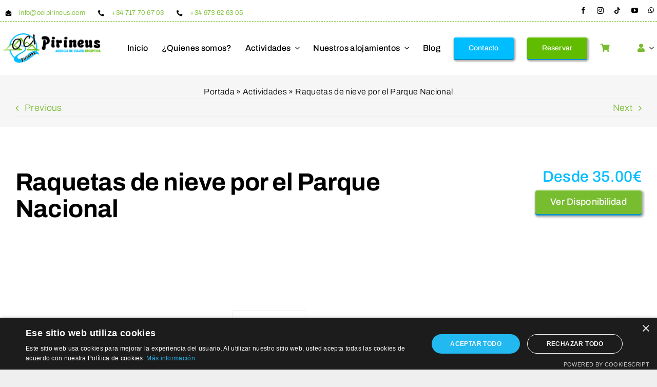

--- FILE ---
content_type: text/html; charset=utf-8
request_url: https://www.google.com/recaptcha/api2/anchor?ar=1&k=6LdDGRgqAAAAANbMzVFJd5kpq0oGe6gboIxaKEP7&co=aHR0cHM6Ly9vY2lwaXJpbmV1cy5jb206NDQz&hl=en&v=N67nZn4AqZkNcbeMu4prBgzg&size=invisible&anchor-ms=20000&execute-ms=30000&cb=hvuotm61zmga
body_size: 48768
content:
<!DOCTYPE HTML><html dir="ltr" lang="en"><head><meta http-equiv="Content-Type" content="text/html; charset=UTF-8">
<meta http-equiv="X-UA-Compatible" content="IE=edge">
<title>reCAPTCHA</title>
<style type="text/css">
/* cyrillic-ext */
@font-face {
  font-family: 'Roboto';
  font-style: normal;
  font-weight: 400;
  font-stretch: 100%;
  src: url(//fonts.gstatic.com/s/roboto/v48/KFO7CnqEu92Fr1ME7kSn66aGLdTylUAMa3GUBHMdazTgWw.woff2) format('woff2');
  unicode-range: U+0460-052F, U+1C80-1C8A, U+20B4, U+2DE0-2DFF, U+A640-A69F, U+FE2E-FE2F;
}
/* cyrillic */
@font-face {
  font-family: 'Roboto';
  font-style: normal;
  font-weight: 400;
  font-stretch: 100%;
  src: url(//fonts.gstatic.com/s/roboto/v48/KFO7CnqEu92Fr1ME7kSn66aGLdTylUAMa3iUBHMdazTgWw.woff2) format('woff2');
  unicode-range: U+0301, U+0400-045F, U+0490-0491, U+04B0-04B1, U+2116;
}
/* greek-ext */
@font-face {
  font-family: 'Roboto';
  font-style: normal;
  font-weight: 400;
  font-stretch: 100%;
  src: url(//fonts.gstatic.com/s/roboto/v48/KFO7CnqEu92Fr1ME7kSn66aGLdTylUAMa3CUBHMdazTgWw.woff2) format('woff2');
  unicode-range: U+1F00-1FFF;
}
/* greek */
@font-face {
  font-family: 'Roboto';
  font-style: normal;
  font-weight: 400;
  font-stretch: 100%;
  src: url(//fonts.gstatic.com/s/roboto/v48/KFO7CnqEu92Fr1ME7kSn66aGLdTylUAMa3-UBHMdazTgWw.woff2) format('woff2');
  unicode-range: U+0370-0377, U+037A-037F, U+0384-038A, U+038C, U+038E-03A1, U+03A3-03FF;
}
/* math */
@font-face {
  font-family: 'Roboto';
  font-style: normal;
  font-weight: 400;
  font-stretch: 100%;
  src: url(//fonts.gstatic.com/s/roboto/v48/KFO7CnqEu92Fr1ME7kSn66aGLdTylUAMawCUBHMdazTgWw.woff2) format('woff2');
  unicode-range: U+0302-0303, U+0305, U+0307-0308, U+0310, U+0312, U+0315, U+031A, U+0326-0327, U+032C, U+032F-0330, U+0332-0333, U+0338, U+033A, U+0346, U+034D, U+0391-03A1, U+03A3-03A9, U+03B1-03C9, U+03D1, U+03D5-03D6, U+03F0-03F1, U+03F4-03F5, U+2016-2017, U+2034-2038, U+203C, U+2040, U+2043, U+2047, U+2050, U+2057, U+205F, U+2070-2071, U+2074-208E, U+2090-209C, U+20D0-20DC, U+20E1, U+20E5-20EF, U+2100-2112, U+2114-2115, U+2117-2121, U+2123-214F, U+2190, U+2192, U+2194-21AE, U+21B0-21E5, U+21F1-21F2, U+21F4-2211, U+2213-2214, U+2216-22FF, U+2308-230B, U+2310, U+2319, U+231C-2321, U+2336-237A, U+237C, U+2395, U+239B-23B7, U+23D0, U+23DC-23E1, U+2474-2475, U+25AF, U+25B3, U+25B7, U+25BD, U+25C1, U+25CA, U+25CC, U+25FB, U+266D-266F, U+27C0-27FF, U+2900-2AFF, U+2B0E-2B11, U+2B30-2B4C, U+2BFE, U+3030, U+FF5B, U+FF5D, U+1D400-1D7FF, U+1EE00-1EEFF;
}
/* symbols */
@font-face {
  font-family: 'Roboto';
  font-style: normal;
  font-weight: 400;
  font-stretch: 100%;
  src: url(//fonts.gstatic.com/s/roboto/v48/KFO7CnqEu92Fr1ME7kSn66aGLdTylUAMaxKUBHMdazTgWw.woff2) format('woff2');
  unicode-range: U+0001-000C, U+000E-001F, U+007F-009F, U+20DD-20E0, U+20E2-20E4, U+2150-218F, U+2190, U+2192, U+2194-2199, U+21AF, U+21E6-21F0, U+21F3, U+2218-2219, U+2299, U+22C4-22C6, U+2300-243F, U+2440-244A, U+2460-24FF, U+25A0-27BF, U+2800-28FF, U+2921-2922, U+2981, U+29BF, U+29EB, U+2B00-2BFF, U+4DC0-4DFF, U+FFF9-FFFB, U+10140-1018E, U+10190-1019C, U+101A0, U+101D0-101FD, U+102E0-102FB, U+10E60-10E7E, U+1D2C0-1D2D3, U+1D2E0-1D37F, U+1F000-1F0FF, U+1F100-1F1AD, U+1F1E6-1F1FF, U+1F30D-1F30F, U+1F315, U+1F31C, U+1F31E, U+1F320-1F32C, U+1F336, U+1F378, U+1F37D, U+1F382, U+1F393-1F39F, U+1F3A7-1F3A8, U+1F3AC-1F3AF, U+1F3C2, U+1F3C4-1F3C6, U+1F3CA-1F3CE, U+1F3D4-1F3E0, U+1F3ED, U+1F3F1-1F3F3, U+1F3F5-1F3F7, U+1F408, U+1F415, U+1F41F, U+1F426, U+1F43F, U+1F441-1F442, U+1F444, U+1F446-1F449, U+1F44C-1F44E, U+1F453, U+1F46A, U+1F47D, U+1F4A3, U+1F4B0, U+1F4B3, U+1F4B9, U+1F4BB, U+1F4BF, U+1F4C8-1F4CB, U+1F4D6, U+1F4DA, U+1F4DF, U+1F4E3-1F4E6, U+1F4EA-1F4ED, U+1F4F7, U+1F4F9-1F4FB, U+1F4FD-1F4FE, U+1F503, U+1F507-1F50B, U+1F50D, U+1F512-1F513, U+1F53E-1F54A, U+1F54F-1F5FA, U+1F610, U+1F650-1F67F, U+1F687, U+1F68D, U+1F691, U+1F694, U+1F698, U+1F6AD, U+1F6B2, U+1F6B9-1F6BA, U+1F6BC, U+1F6C6-1F6CF, U+1F6D3-1F6D7, U+1F6E0-1F6EA, U+1F6F0-1F6F3, U+1F6F7-1F6FC, U+1F700-1F7FF, U+1F800-1F80B, U+1F810-1F847, U+1F850-1F859, U+1F860-1F887, U+1F890-1F8AD, U+1F8B0-1F8BB, U+1F8C0-1F8C1, U+1F900-1F90B, U+1F93B, U+1F946, U+1F984, U+1F996, U+1F9E9, U+1FA00-1FA6F, U+1FA70-1FA7C, U+1FA80-1FA89, U+1FA8F-1FAC6, U+1FACE-1FADC, U+1FADF-1FAE9, U+1FAF0-1FAF8, U+1FB00-1FBFF;
}
/* vietnamese */
@font-face {
  font-family: 'Roboto';
  font-style: normal;
  font-weight: 400;
  font-stretch: 100%;
  src: url(//fonts.gstatic.com/s/roboto/v48/KFO7CnqEu92Fr1ME7kSn66aGLdTylUAMa3OUBHMdazTgWw.woff2) format('woff2');
  unicode-range: U+0102-0103, U+0110-0111, U+0128-0129, U+0168-0169, U+01A0-01A1, U+01AF-01B0, U+0300-0301, U+0303-0304, U+0308-0309, U+0323, U+0329, U+1EA0-1EF9, U+20AB;
}
/* latin-ext */
@font-face {
  font-family: 'Roboto';
  font-style: normal;
  font-weight: 400;
  font-stretch: 100%;
  src: url(//fonts.gstatic.com/s/roboto/v48/KFO7CnqEu92Fr1ME7kSn66aGLdTylUAMa3KUBHMdazTgWw.woff2) format('woff2');
  unicode-range: U+0100-02BA, U+02BD-02C5, U+02C7-02CC, U+02CE-02D7, U+02DD-02FF, U+0304, U+0308, U+0329, U+1D00-1DBF, U+1E00-1E9F, U+1EF2-1EFF, U+2020, U+20A0-20AB, U+20AD-20C0, U+2113, U+2C60-2C7F, U+A720-A7FF;
}
/* latin */
@font-face {
  font-family: 'Roboto';
  font-style: normal;
  font-weight: 400;
  font-stretch: 100%;
  src: url(//fonts.gstatic.com/s/roboto/v48/KFO7CnqEu92Fr1ME7kSn66aGLdTylUAMa3yUBHMdazQ.woff2) format('woff2');
  unicode-range: U+0000-00FF, U+0131, U+0152-0153, U+02BB-02BC, U+02C6, U+02DA, U+02DC, U+0304, U+0308, U+0329, U+2000-206F, U+20AC, U+2122, U+2191, U+2193, U+2212, U+2215, U+FEFF, U+FFFD;
}
/* cyrillic-ext */
@font-face {
  font-family: 'Roboto';
  font-style: normal;
  font-weight: 500;
  font-stretch: 100%;
  src: url(//fonts.gstatic.com/s/roboto/v48/KFO7CnqEu92Fr1ME7kSn66aGLdTylUAMa3GUBHMdazTgWw.woff2) format('woff2');
  unicode-range: U+0460-052F, U+1C80-1C8A, U+20B4, U+2DE0-2DFF, U+A640-A69F, U+FE2E-FE2F;
}
/* cyrillic */
@font-face {
  font-family: 'Roboto';
  font-style: normal;
  font-weight: 500;
  font-stretch: 100%;
  src: url(//fonts.gstatic.com/s/roboto/v48/KFO7CnqEu92Fr1ME7kSn66aGLdTylUAMa3iUBHMdazTgWw.woff2) format('woff2');
  unicode-range: U+0301, U+0400-045F, U+0490-0491, U+04B0-04B1, U+2116;
}
/* greek-ext */
@font-face {
  font-family: 'Roboto';
  font-style: normal;
  font-weight: 500;
  font-stretch: 100%;
  src: url(//fonts.gstatic.com/s/roboto/v48/KFO7CnqEu92Fr1ME7kSn66aGLdTylUAMa3CUBHMdazTgWw.woff2) format('woff2');
  unicode-range: U+1F00-1FFF;
}
/* greek */
@font-face {
  font-family: 'Roboto';
  font-style: normal;
  font-weight: 500;
  font-stretch: 100%;
  src: url(//fonts.gstatic.com/s/roboto/v48/KFO7CnqEu92Fr1ME7kSn66aGLdTylUAMa3-UBHMdazTgWw.woff2) format('woff2');
  unicode-range: U+0370-0377, U+037A-037F, U+0384-038A, U+038C, U+038E-03A1, U+03A3-03FF;
}
/* math */
@font-face {
  font-family: 'Roboto';
  font-style: normal;
  font-weight: 500;
  font-stretch: 100%;
  src: url(//fonts.gstatic.com/s/roboto/v48/KFO7CnqEu92Fr1ME7kSn66aGLdTylUAMawCUBHMdazTgWw.woff2) format('woff2');
  unicode-range: U+0302-0303, U+0305, U+0307-0308, U+0310, U+0312, U+0315, U+031A, U+0326-0327, U+032C, U+032F-0330, U+0332-0333, U+0338, U+033A, U+0346, U+034D, U+0391-03A1, U+03A3-03A9, U+03B1-03C9, U+03D1, U+03D5-03D6, U+03F0-03F1, U+03F4-03F5, U+2016-2017, U+2034-2038, U+203C, U+2040, U+2043, U+2047, U+2050, U+2057, U+205F, U+2070-2071, U+2074-208E, U+2090-209C, U+20D0-20DC, U+20E1, U+20E5-20EF, U+2100-2112, U+2114-2115, U+2117-2121, U+2123-214F, U+2190, U+2192, U+2194-21AE, U+21B0-21E5, U+21F1-21F2, U+21F4-2211, U+2213-2214, U+2216-22FF, U+2308-230B, U+2310, U+2319, U+231C-2321, U+2336-237A, U+237C, U+2395, U+239B-23B7, U+23D0, U+23DC-23E1, U+2474-2475, U+25AF, U+25B3, U+25B7, U+25BD, U+25C1, U+25CA, U+25CC, U+25FB, U+266D-266F, U+27C0-27FF, U+2900-2AFF, U+2B0E-2B11, U+2B30-2B4C, U+2BFE, U+3030, U+FF5B, U+FF5D, U+1D400-1D7FF, U+1EE00-1EEFF;
}
/* symbols */
@font-face {
  font-family: 'Roboto';
  font-style: normal;
  font-weight: 500;
  font-stretch: 100%;
  src: url(//fonts.gstatic.com/s/roboto/v48/KFO7CnqEu92Fr1ME7kSn66aGLdTylUAMaxKUBHMdazTgWw.woff2) format('woff2');
  unicode-range: U+0001-000C, U+000E-001F, U+007F-009F, U+20DD-20E0, U+20E2-20E4, U+2150-218F, U+2190, U+2192, U+2194-2199, U+21AF, U+21E6-21F0, U+21F3, U+2218-2219, U+2299, U+22C4-22C6, U+2300-243F, U+2440-244A, U+2460-24FF, U+25A0-27BF, U+2800-28FF, U+2921-2922, U+2981, U+29BF, U+29EB, U+2B00-2BFF, U+4DC0-4DFF, U+FFF9-FFFB, U+10140-1018E, U+10190-1019C, U+101A0, U+101D0-101FD, U+102E0-102FB, U+10E60-10E7E, U+1D2C0-1D2D3, U+1D2E0-1D37F, U+1F000-1F0FF, U+1F100-1F1AD, U+1F1E6-1F1FF, U+1F30D-1F30F, U+1F315, U+1F31C, U+1F31E, U+1F320-1F32C, U+1F336, U+1F378, U+1F37D, U+1F382, U+1F393-1F39F, U+1F3A7-1F3A8, U+1F3AC-1F3AF, U+1F3C2, U+1F3C4-1F3C6, U+1F3CA-1F3CE, U+1F3D4-1F3E0, U+1F3ED, U+1F3F1-1F3F3, U+1F3F5-1F3F7, U+1F408, U+1F415, U+1F41F, U+1F426, U+1F43F, U+1F441-1F442, U+1F444, U+1F446-1F449, U+1F44C-1F44E, U+1F453, U+1F46A, U+1F47D, U+1F4A3, U+1F4B0, U+1F4B3, U+1F4B9, U+1F4BB, U+1F4BF, U+1F4C8-1F4CB, U+1F4D6, U+1F4DA, U+1F4DF, U+1F4E3-1F4E6, U+1F4EA-1F4ED, U+1F4F7, U+1F4F9-1F4FB, U+1F4FD-1F4FE, U+1F503, U+1F507-1F50B, U+1F50D, U+1F512-1F513, U+1F53E-1F54A, U+1F54F-1F5FA, U+1F610, U+1F650-1F67F, U+1F687, U+1F68D, U+1F691, U+1F694, U+1F698, U+1F6AD, U+1F6B2, U+1F6B9-1F6BA, U+1F6BC, U+1F6C6-1F6CF, U+1F6D3-1F6D7, U+1F6E0-1F6EA, U+1F6F0-1F6F3, U+1F6F7-1F6FC, U+1F700-1F7FF, U+1F800-1F80B, U+1F810-1F847, U+1F850-1F859, U+1F860-1F887, U+1F890-1F8AD, U+1F8B0-1F8BB, U+1F8C0-1F8C1, U+1F900-1F90B, U+1F93B, U+1F946, U+1F984, U+1F996, U+1F9E9, U+1FA00-1FA6F, U+1FA70-1FA7C, U+1FA80-1FA89, U+1FA8F-1FAC6, U+1FACE-1FADC, U+1FADF-1FAE9, U+1FAF0-1FAF8, U+1FB00-1FBFF;
}
/* vietnamese */
@font-face {
  font-family: 'Roboto';
  font-style: normal;
  font-weight: 500;
  font-stretch: 100%;
  src: url(//fonts.gstatic.com/s/roboto/v48/KFO7CnqEu92Fr1ME7kSn66aGLdTylUAMa3OUBHMdazTgWw.woff2) format('woff2');
  unicode-range: U+0102-0103, U+0110-0111, U+0128-0129, U+0168-0169, U+01A0-01A1, U+01AF-01B0, U+0300-0301, U+0303-0304, U+0308-0309, U+0323, U+0329, U+1EA0-1EF9, U+20AB;
}
/* latin-ext */
@font-face {
  font-family: 'Roboto';
  font-style: normal;
  font-weight: 500;
  font-stretch: 100%;
  src: url(//fonts.gstatic.com/s/roboto/v48/KFO7CnqEu92Fr1ME7kSn66aGLdTylUAMa3KUBHMdazTgWw.woff2) format('woff2');
  unicode-range: U+0100-02BA, U+02BD-02C5, U+02C7-02CC, U+02CE-02D7, U+02DD-02FF, U+0304, U+0308, U+0329, U+1D00-1DBF, U+1E00-1E9F, U+1EF2-1EFF, U+2020, U+20A0-20AB, U+20AD-20C0, U+2113, U+2C60-2C7F, U+A720-A7FF;
}
/* latin */
@font-face {
  font-family: 'Roboto';
  font-style: normal;
  font-weight: 500;
  font-stretch: 100%;
  src: url(//fonts.gstatic.com/s/roboto/v48/KFO7CnqEu92Fr1ME7kSn66aGLdTylUAMa3yUBHMdazQ.woff2) format('woff2');
  unicode-range: U+0000-00FF, U+0131, U+0152-0153, U+02BB-02BC, U+02C6, U+02DA, U+02DC, U+0304, U+0308, U+0329, U+2000-206F, U+20AC, U+2122, U+2191, U+2193, U+2212, U+2215, U+FEFF, U+FFFD;
}
/* cyrillic-ext */
@font-face {
  font-family: 'Roboto';
  font-style: normal;
  font-weight: 900;
  font-stretch: 100%;
  src: url(//fonts.gstatic.com/s/roboto/v48/KFO7CnqEu92Fr1ME7kSn66aGLdTylUAMa3GUBHMdazTgWw.woff2) format('woff2');
  unicode-range: U+0460-052F, U+1C80-1C8A, U+20B4, U+2DE0-2DFF, U+A640-A69F, U+FE2E-FE2F;
}
/* cyrillic */
@font-face {
  font-family: 'Roboto';
  font-style: normal;
  font-weight: 900;
  font-stretch: 100%;
  src: url(//fonts.gstatic.com/s/roboto/v48/KFO7CnqEu92Fr1ME7kSn66aGLdTylUAMa3iUBHMdazTgWw.woff2) format('woff2');
  unicode-range: U+0301, U+0400-045F, U+0490-0491, U+04B0-04B1, U+2116;
}
/* greek-ext */
@font-face {
  font-family: 'Roboto';
  font-style: normal;
  font-weight: 900;
  font-stretch: 100%;
  src: url(//fonts.gstatic.com/s/roboto/v48/KFO7CnqEu92Fr1ME7kSn66aGLdTylUAMa3CUBHMdazTgWw.woff2) format('woff2');
  unicode-range: U+1F00-1FFF;
}
/* greek */
@font-face {
  font-family: 'Roboto';
  font-style: normal;
  font-weight: 900;
  font-stretch: 100%;
  src: url(//fonts.gstatic.com/s/roboto/v48/KFO7CnqEu92Fr1ME7kSn66aGLdTylUAMa3-UBHMdazTgWw.woff2) format('woff2');
  unicode-range: U+0370-0377, U+037A-037F, U+0384-038A, U+038C, U+038E-03A1, U+03A3-03FF;
}
/* math */
@font-face {
  font-family: 'Roboto';
  font-style: normal;
  font-weight: 900;
  font-stretch: 100%;
  src: url(//fonts.gstatic.com/s/roboto/v48/KFO7CnqEu92Fr1ME7kSn66aGLdTylUAMawCUBHMdazTgWw.woff2) format('woff2');
  unicode-range: U+0302-0303, U+0305, U+0307-0308, U+0310, U+0312, U+0315, U+031A, U+0326-0327, U+032C, U+032F-0330, U+0332-0333, U+0338, U+033A, U+0346, U+034D, U+0391-03A1, U+03A3-03A9, U+03B1-03C9, U+03D1, U+03D5-03D6, U+03F0-03F1, U+03F4-03F5, U+2016-2017, U+2034-2038, U+203C, U+2040, U+2043, U+2047, U+2050, U+2057, U+205F, U+2070-2071, U+2074-208E, U+2090-209C, U+20D0-20DC, U+20E1, U+20E5-20EF, U+2100-2112, U+2114-2115, U+2117-2121, U+2123-214F, U+2190, U+2192, U+2194-21AE, U+21B0-21E5, U+21F1-21F2, U+21F4-2211, U+2213-2214, U+2216-22FF, U+2308-230B, U+2310, U+2319, U+231C-2321, U+2336-237A, U+237C, U+2395, U+239B-23B7, U+23D0, U+23DC-23E1, U+2474-2475, U+25AF, U+25B3, U+25B7, U+25BD, U+25C1, U+25CA, U+25CC, U+25FB, U+266D-266F, U+27C0-27FF, U+2900-2AFF, U+2B0E-2B11, U+2B30-2B4C, U+2BFE, U+3030, U+FF5B, U+FF5D, U+1D400-1D7FF, U+1EE00-1EEFF;
}
/* symbols */
@font-face {
  font-family: 'Roboto';
  font-style: normal;
  font-weight: 900;
  font-stretch: 100%;
  src: url(//fonts.gstatic.com/s/roboto/v48/KFO7CnqEu92Fr1ME7kSn66aGLdTylUAMaxKUBHMdazTgWw.woff2) format('woff2');
  unicode-range: U+0001-000C, U+000E-001F, U+007F-009F, U+20DD-20E0, U+20E2-20E4, U+2150-218F, U+2190, U+2192, U+2194-2199, U+21AF, U+21E6-21F0, U+21F3, U+2218-2219, U+2299, U+22C4-22C6, U+2300-243F, U+2440-244A, U+2460-24FF, U+25A0-27BF, U+2800-28FF, U+2921-2922, U+2981, U+29BF, U+29EB, U+2B00-2BFF, U+4DC0-4DFF, U+FFF9-FFFB, U+10140-1018E, U+10190-1019C, U+101A0, U+101D0-101FD, U+102E0-102FB, U+10E60-10E7E, U+1D2C0-1D2D3, U+1D2E0-1D37F, U+1F000-1F0FF, U+1F100-1F1AD, U+1F1E6-1F1FF, U+1F30D-1F30F, U+1F315, U+1F31C, U+1F31E, U+1F320-1F32C, U+1F336, U+1F378, U+1F37D, U+1F382, U+1F393-1F39F, U+1F3A7-1F3A8, U+1F3AC-1F3AF, U+1F3C2, U+1F3C4-1F3C6, U+1F3CA-1F3CE, U+1F3D4-1F3E0, U+1F3ED, U+1F3F1-1F3F3, U+1F3F5-1F3F7, U+1F408, U+1F415, U+1F41F, U+1F426, U+1F43F, U+1F441-1F442, U+1F444, U+1F446-1F449, U+1F44C-1F44E, U+1F453, U+1F46A, U+1F47D, U+1F4A3, U+1F4B0, U+1F4B3, U+1F4B9, U+1F4BB, U+1F4BF, U+1F4C8-1F4CB, U+1F4D6, U+1F4DA, U+1F4DF, U+1F4E3-1F4E6, U+1F4EA-1F4ED, U+1F4F7, U+1F4F9-1F4FB, U+1F4FD-1F4FE, U+1F503, U+1F507-1F50B, U+1F50D, U+1F512-1F513, U+1F53E-1F54A, U+1F54F-1F5FA, U+1F610, U+1F650-1F67F, U+1F687, U+1F68D, U+1F691, U+1F694, U+1F698, U+1F6AD, U+1F6B2, U+1F6B9-1F6BA, U+1F6BC, U+1F6C6-1F6CF, U+1F6D3-1F6D7, U+1F6E0-1F6EA, U+1F6F0-1F6F3, U+1F6F7-1F6FC, U+1F700-1F7FF, U+1F800-1F80B, U+1F810-1F847, U+1F850-1F859, U+1F860-1F887, U+1F890-1F8AD, U+1F8B0-1F8BB, U+1F8C0-1F8C1, U+1F900-1F90B, U+1F93B, U+1F946, U+1F984, U+1F996, U+1F9E9, U+1FA00-1FA6F, U+1FA70-1FA7C, U+1FA80-1FA89, U+1FA8F-1FAC6, U+1FACE-1FADC, U+1FADF-1FAE9, U+1FAF0-1FAF8, U+1FB00-1FBFF;
}
/* vietnamese */
@font-face {
  font-family: 'Roboto';
  font-style: normal;
  font-weight: 900;
  font-stretch: 100%;
  src: url(//fonts.gstatic.com/s/roboto/v48/KFO7CnqEu92Fr1ME7kSn66aGLdTylUAMa3OUBHMdazTgWw.woff2) format('woff2');
  unicode-range: U+0102-0103, U+0110-0111, U+0128-0129, U+0168-0169, U+01A0-01A1, U+01AF-01B0, U+0300-0301, U+0303-0304, U+0308-0309, U+0323, U+0329, U+1EA0-1EF9, U+20AB;
}
/* latin-ext */
@font-face {
  font-family: 'Roboto';
  font-style: normal;
  font-weight: 900;
  font-stretch: 100%;
  src: url(//fonts.gstatic.com/s/roboto/v48/KFO7CnqEu92Fr1ME7kSn66aGLdTylUAMa3KUBHMdazTgWw.woff2) format('woff2');
  unicode-range: U+0100-02BA, U+02BD-02C5, U+02C7-02CC, U+02CE-02D7, U+02DD-02FF, U+0304, U+0308, U+0329, U+1D00-1DBF, U+1E00-1E9F, U+1EF2-1EFF, U+2020, U+20A0-20AB, U+20AD-20C0, U+2113, U+2C60-2C7F, U+A720-A7FF;
}
/* latin */
@font-face {
  font-family: 'Roboto';
  font-style: normal;
  font-weight: 900;
  font-stretch: 100%;
  src: url(//fonts.gstatic.com/s/roboto/v48/KFO7CnqEu92Fr1ME7kSn66aGLdTylUAMa3yUBHMdazQ.woff2) format('woff2');
  unicode-range: U+0000-00FF, U+0131, U+0152-0153, U+02BB-02BC, U+02C6, U+02DA, U+02DC, U+0304, U+0308, U+0329, U+2000-206F, U+20AC, U+2122, U+2191, U+2193, U+2212, U+2215, U+FEFF, U+FFFD;
}

</style>
<link rel="stylesheet" type="text/css" href="https://www.gstatic.com/recaptcha/releases/N67nZn4AqZkNcbeMu4prBgzg/styles__ltr.css">
<script nonce="Qsjo3jWfHrAHLW__9IRz2w" type="text/javascript">window['__recaptcha_api'] = 'https://www.google.com/recaptcha/api2/';</script>
<script type="text/javascript" src="https://www.gstatic.com/recaptcha/releases/N67nZn4AqZkNcbeMu4prBgzg/recaptcha__en.js" nonce="Qsjo3jWfHrAHLW__9IRz2w">
      
    </script></head>
<body><div id="rc-anchor-alert" class="rc-anchor-alert"></div>
<input type="hidden" id="recaptcha-token" value="[base64]">
<script type="text/javascript" nonce="Qsjo3jWfHrAHLW__9IRz2w">
      recaptcha.anchor.Main.init("[\x22ainput\x22,[\x22bgdata\x22,\x22\x22,\[base64]/[base64]/[base64]/[base64]/[base64]/[base64]/KGcoTywyNTMsTy5PKSxVRyhPLEMpKTpnKE8sMjUzLEMpLE8pKSxsKSksTykpfSxieT1mdW5jdGlvbihDLE8sdSxsKXtmb3IobD0odT1SKEMpLDApO08+MDtPLS0pbD1sPDw4fFooQyk7ZyhDLHUsbCl9LFVHPWZ1bmN0aW9uKEMsTyl7Qy5pLmxlbmd0aD4xMDQ/[base64]/[base64]/[base64]/[base64]/[base64]/[base64]/[base64]\\u003d\x22,\[base64]\\u003d\x22,\x22bFdqTV7ChlDCjgTCh8KfwoLDl8O3O8OrUcOtwokHMcKVwpBLw4NRwoBOwphOO8Ozw4rCjCHClMKMf3cXGMKxwpbDtAp5woNgaMKnAsOnWRjCgXRzBFPCujlLw5YUSsKgE8KDw63Dp23ClQLDkMK7ecOLwq7CpW/CjWjCsEPCqw5aKsK5wpvCnCUmwoVfw6zCjWNADVYOBA0jwrjDozbDp8OJSh7ChsOQWBdFwpY9wqN6wpFgwr3Dk3gJw7LDvA/Cn8OvG1XCsC4cwrbClDgBA0TCrAoucMOEUmLCgHEQw5TDqsKkwqEddVbCok0LM8KRL8OvwoTDkgrCuFDDr8O2RMKcw4XCi8O7w7VPIR/DuMKVRMKhw6R4OsOdw5sDwqTCm8KONcKRw4UHw4Erf8OWUF7Cs8O+wq13w4zCqsKXw6fDh8O7HzHDnsKHGC/CpV7CpGLClMKtw5AWesOha0xfJTRcJ0EXw43CoSEJw4bDqmrDjsOswp8Sw57CtW4fAQfDuE8dB1PDiA01w4oPCjPCpcOdwrjCpSxYw6ZPw6DDl8K4wrnCt3HCl8OywroPwobCtcO9aMKkAA0Aw40bBcKzc8KvXi58cMKkwp/CjS3Dmlpow5pRI8KKw4fDn8OSw59DWMOnw67CuULCnko+Q2QTw5tnAmzCrsK9w7FGIihIQWEdwptsw4wAAcKbJi9Vwp8Sw7tiYhDDvMOxwqxvw4TDjnpkXsOrbFd/SsOtw6/[base64]/w7JJL8KaQWVNwpI5ZcOGwpHClmsbwqXCvWnDrcOgw6kZKiPDmMKxwpwAWjnDscOaGsOEbsOFw4MEw44HNx3Dk8O1PsOgHsOoLG7DlUMow5bCl8OgD07Cm3TCkidnw6XChCEUDsO+McOdwoLCjlYQwrnDl03Dj0zCuW3Dv0TCoTjDpsKpwokFasK/[base64]/[base64]/wonCisOILMOQw4UQw6wBYxVRw7Z/[base64]/w7dRF8OKVsKqOWEWbMKCXMKFRsKTw6sUIcKhwqvDosOedXbDiH3Do8KPFcOGwo8cw7XDpsO/w6XCv8OqKmDDucOuDHHDg8KLw6fCi8KcY2rCksOwasKdwrpwwrzCscOhEivCplQlQcKjw5rDvRnDojsDWHfDrsOVXmzCvn7Cg8OMCig0DVzDojrCucKNZwrDlWvDsMO8eMOLw5tQw5zDs8OQwpNQw4bDtxNhwqXCoEPCohbCpMOMw5EcLw/CmcKnwobCsRHDgsO8LsOBwqlLf8OCHjLCtMKSworCr3HDnVw5woZxKGc6Y086wrU7wojCt0FtHcK5w7Zhf8Klw7TCpcO7wqLDgydAwrkawrcqw79KYGHDmm86I8KiwrTDpCjDnhdBDlDChcObMsObw6PDrXbCtDNmwp0VwofCtgTDsB/Cu8O5EsOYwroYPErCv8OHO8KhRMKiccOSdsO0OcKAw4/CgHFNw6dSVlojwqNxwpIwJXMcKMK1K8OQw6rDksKaPHTCmRJxUhXDpDTCnHbCjsKKRsKXf3rDsStrVMK2wrvDrcK0w7obdFVPwoQ0QQjCv3FRwqlRw5tuwobCmV/DvsO9wqjDuXvDkVlqwobDrMK6U8OTOk3Dk8K+w44iwpnCqUoPe8KzM8KYwrknw50EwpQgB8KQajc9wrLDi8KCw4bCqE/DrMKIwrAMw4YcWEc8wow+BkFedsK3wo/DugHCnsOOLsOcwq5Zw7fDujJKwpHDiMKmwqFqAsO+eMKHwoFGw7XDicKBJ8KsABkow7YFwq3DgcO1AsOSwrHCl8KAwqDCoTAqE8K0w78GTgpnwoXCszvDhRDChMKRbWzCtg7CksKnJxdeUw8pRsKsw5RgwqVwCiXDr0hEw6/CsAhlwoLCgWbDgMOjdyZBwqwpXl0Qw7lEQcKgW8Kfw6lIDcOJGj7DrF9TMhTDgsOJAcOtcnlMfQ7Dt8KMLALDoyHCliDDvDsGw6fDp8O/YsOOw7vDt8OUw4PDsWELw5/CtAjDvg/CigZaw5YFwq/DgMOzwr/CqMOgSMKTwqfDlsOBwrnCvG9gVErCrcKjRsKWwponJyE7w6BDE2jDhcOIw6vDu8OBN1/[base64]/Ctz8hwqcPbsKgKWXCuAnCq8K7GsOpw5DDtmTCqTDDkB9JL8Oww43Cm0RaWkbCs8KvLMK8w5guw7Rnw5LCncKLI2kXFXx/N8KVB8KCJ8OsUsO3ayolJiRsw4MjGMKARcKvVMOjwonDt8Kzw6Y2wovCpRcaw6hpw5XCncKoTcKlOXE0wqfCgToJJlZoT1E2w51YN8OZwpTDhGDDg2rCu155FsOEIcORw6XDg8Oqaz7Cn8OJR2fCn8KMR8OZUwgJFcOowq/Dh8K1woLCgHDCr8OWDsK6w6PDsMK3esKBFcKyw4l1PXE+w6zCtlrCu8OpaGTDsA3CmU4ww7jDqhcfAsOew4/CtF3Cpk1tw6sAw7DCklPCnUHDuwfDiMONEcKow4UVUMO1OFLCpcOHw4rDsjImbcOSwojDg1HCiH9uJMKZKFrDm8KNNi7CqCrDoMKcP8Oiwqc7OjLDqgPCpS4Yw6vDoVvDiMOMwociOml5ZChmJF0WNsOOwogFXVDCkMKWw4rDiMOPw5/DoFTDp8Kdw4XDqcOYwrcuZWvCvUcXw4rClcO8EMOmw7bDhjjCgDYbw5snwqBGVcOkwofCk8O2cB9MDmHDpnJOw6rDt8Kqw5QnYXnDjhZ/w6FwS8OqwqfClHMVw4RwR8KQwr8EwoIyTCJLw5QiLQVdID3Ck8OIw6M3w5fCtXV7W8K9OMKkw6MWHx/CnB0nw7UoF8ODwrRIXmPDrMOcwoMOd28pwp/DmFQ7J1cFwrRoU8O6U8O0ClRjasOYIDzDunvCmCkKTFNQEcKWwqHCsBZmwrs/KlZ3wqhDUhzCuwfDhcKTcwB8NcOXXMOAw543wrDCj8OzWFR+wp/Csnx2w54hOsKHKxQubBk8esKLw5rDvcOXwpzCjMO4w6sBwoFAYAPDucK7SRrClCxvwpd+N8KhwrLClMKJw77Dt8O2w6YAwr4tw5XDpsK3B8KjwobDtXx4ZGzCgMKEw6gtw5EkwrZBwrHCrD9NHUdPAx9FQMOAUsO1e8O3w5jCt8K3UcKBw6ZawrtRw4saDhzCnCoWcS/Crh7DrsKWw4LCiS5PB8ODwrrCsMKeZcKyw4nCq058wqPCpE4dwpJJHMO6AGrChyYVSsO0fcKcGMOtwq4owokBWMOaw43CisOzc17DmMKzw5jDhsK4w6NRwqoZTHU3wqPDp2opFcK7fcK/V8Ovw6srZj3Cm2ZFAHt/wqvCksK8w5xQUcKdDhReZiorY8O9fDQtNMOQdMOqGFdHT8K5w7LCkcOsw5bCkcKRQy7DgsKdwrjCsjYmw5RXwrDDixjClUzDisOvw5LCtVgGAH9fwowLBRLDoVLChkJIHHhzPcKfdMKewqnCslU4KiHDhcKqw5/[base64]/CqhPDg8KoworDpMOew77ChsOUBcOQw4B0DXdzA2bDhMOBE8OfwrRww5gEw4DDncKXw7AHwqTDmsOFScOFw513w6U8DsOOWB7CvCzDhX5Sw5rCq8K6ES7CtlEZb2fCmsKIZMOOwrFHw6fDusO2eXdcLMOvAGdUb8OzU3HDnCNyw4DCqmJNwp/[base64]/w5sswolvL2JAbMOywpRPfB7Dp8KEEsKIw4UbGMO+wqdVYHPDvF3ClCnCrgTDh2Iew5YsZ8OxwqEmw44JcEHCncO7OcKWw7/Dv1nDiBtQw5rDhkrDnnzCisO1wrHCrx5UV3LDq8KcwrV5w4h6V8KlbEzDp8KrwoLDljE0EWnDo8Ouw5pjMn/DssO/wrdcwqvDlMO2WidIe8Okw7tJwp7DtcOAHcKMw7nCnMKXw6tGRU9Fwp3CihvCssKZwrTDv8KcNsONwrLCszB2w4bCvngFwqrCsnsvw6stwrPDnXMUwpo+w5/[base64]/DkHXDugPCmUDDlmtHdSFSMMK4Xw/CgMOBwrgjc8OOPMOcwofCt17Cl8KFdcOtw41OwrpnDFQZw7FYw7Y7P8OpOcOKSkA4wobDgsOqw5PCn8OzP8Krw6DDgMOCG8KEOG/[base64]/JhtYUxhGFShfO0rCoDBWwqwdwo4LCsK/AcKewojDuRlNPcO5cmvCrMK9wo7ClsOqwqzDssO2w47CqQvDucK7OsK/[base64]/Cv3jCn8KwwpIMS8Kgwq/DnsKfNAjDh8KkTW7Cozw9wrnDiggow6Z+wrQCw5wkw4rDq8OtM8Kvw64WQDsmesO8w41kwrc8Q2NdEATDo0LCiFApw5vDhQQ0Jlshwo9Yw5bDt8K5M8KUwpfDpsKXWsOzasOswrtSwq3Csk1rwqhnwphRLsOKw5XDhMONWX7DusOmwotxBsO/w7zCqsKQCsO7woh7az7Dr0I6wpPCoQPDk8K4FsOgNwJbw6vCgC8fwqh9DMKML0/Dj8KJw78lw4nCh8KYWsK5w5MeMsK5DcOpw7sNw65nw7jCo8OPwqQgw6bCj8KmwqnDpcKuHMOrw7YvUFYIasKJST3CinvCuz7Dp8KcenYBwrh5w6knw6nCj25jw63CucOiwosJGsOFwp/CsR0nwrBpSAfCoEwPw7pqNh9yfxPDp2VjGkcPw6tzw69vw5HCt8Olw6vDknbDgDtXwrTCqHhiEhnChcO8eQEGwrNfUVPCmcO5wovDuTvDlsKBwpx3w7TDsMOVJMKKw6caw7vDucOVRMOrDMKBw6XCtB7CjsKXcsKpw5Fgw5gdZcOCwoc/wr5tw47Dow3CsELDoh4kSsKiVsKIAsKVw65eY11VFMKqQHfCryx7WcKSwrc+Xy9owrHCs0/DvcK5HMOvwrnDsCjDv8Ogwq3DiUAxw6bDkVDDssOqwq1rCMK3O8OMw4DCkH0QK8KOw6d/LMKHw4MKwqlkIW5Yw7jClsO8wpNmV8KGw5jCpHdfGsKywrYkL8Krw6JMDsOFw4TDk2/CpsKXRMKTKQLDrAAMwqvCgHDDs38qw7B8Tgdadz1WwoZIe0Nbw63DjT56FMOwesKUAyx6NCHDi8K1wodOwpHDpE0Qwr7CiBl1FMKMV8KbcBTCkEjDpMK7McKKwrTDrcO0KsKKZcOoPTQiw41Ow6XCgmBwKsKjwqJuw5/ChcKKSXPDlMOCwpQiDnrChDAIwpHDnlTDs8O0D8ORTMOqcsOtBxvDn2UaGMKpbsOFwqvDglBHF8ODwro1RgLCosKHwq3DpMOtCm1Mwp/Ctn/DpgAbw6Yaw5JhwpXClhYSw64BwqlBw5jCk8KVwrdpEwtSHHUuHyXDoTvCgMOawoE4w4JDAcKfw4t/bRZjw7IGw7jDtMKuwpRIHyLDr8KrUMOGbcK5w4LCncO2BBvDrCM3GsK6YMOEwqzDunogNxcqBsOcQsKiAsKfwrNpwrDDjcKILCzClcKpwq5nwqk4w7bCp2sQw78/[base64]/JMKMw7zDj8KZHjpxwrvCniFtwr5aJ8KtVsKIwqHCqG7CscOrRMKBwqFebgbDvMOaw61uw4ECw6bCgsO+ZcKMRTV/Q8Klw6nClMOZwo4zLcO0w77ClMKrGXtHcMKpw4QbwqQ6UMOkw4kKwpE0WMO5w5Amwo59L8KbwqMZw7HDmQLDkmjCsMKPw6w5w6fCjD3DnHItasK8wqwzwpvCkMOqwoXCmlnDiMOUwrxKfA/CgcOlw7fCj1/[base64]/Ds04ZdwzCv8KOw6/CgMK1PhlIZhMvVMKowqvDssKbw73ChHbDugDDrMKhw6rDjX1CWMK5RcO9aVFWZcOawqY7w4I0THfDtMOxSDxSG8K4wqLCrAdvw6htL38/TnfCnmLCqMKHw7HDrcOMPFjDiMOuw67DvcKvPgtaNlvCl8OHaVXCjlkVw71/w7JfG1nDlcOAwoR+EXFBKMKew5xhLMKDw5gzFUl8Rw7Dg1c2dcOqwqslwq7CunjCq8KZwpxsCMKIQn17A3g/woPDhMOyRMKWw6HDhiRJaUHCmXUiwptyw5nCp0pscDpGwq/CpHgcWFoZAsOmO8OXw6wkw4LDviTDuSJpw57DnCsFw6DCqiE6GMO5wr9sw47DoMOow6zCncKJE8OewpTDi18jw79Lw7ZMPcKaPsKew4FqV8Onw58pwo0pRsOXw44bFy7Dm8OLwpEjwoAZQsK/EsOFwoTCjsOUaR97bA3CnC7ChxjDucKTWcKywpDCkMOTNFQFETfCqBkUI3x8PsKwwo4ww7AbYGoCFsOtwoAcBsKlw4wqRMK6woN7w53Cg3zCpwB0PcKawqDChcK9w7bDi8Oqw4PDvMK6w5vDnMOHwpMMwpVmFsOQMcKPw5Zlwr/Dr0cMdEcLMMKnKh5tPsKGLyDCtho8cwhxw4fDhMK6w47Ct8KLb8O0UsOSfHJgw6V+wojCq3kQQsK8fHHDh0zCgsKAJUzCpsKIasOzUw9LHMOWJcKVFl3DhTNFwoouwpABW8Oiw7HCs8K2wq7ChMOzw7kpwrJ6w5nCj33CtcOPwrDDiDfCpMOswpsmTcKtMR/Ch8ONKMKfU8KXwqbCnwvCr8KwQMOOBWABwr7DscK+w74lAsK2w7fCgQjDisKqYMKbw5ZUw5TCqcOQwozCszRYw6Q+w47DpcOKMcKmw7DCg8KRS8OTGAt/wqJtwoNew7vDvCLCrcOgAzMQw47DrcKlSwY/worCj8O5w7B4wpvDpcO6w6bDmntGXlHCiQkfw6rDncO8TiHDqcODS8K2QMOJwrXDmDJuwo/CmVAKTlnDj8OIfW4XSTVewpV9w7d6BsKiMMK9aQ8XAE7DmMKreQsPwpYSw41EFcONdn8+wpnDsCZEw43Cg1BiwrXCksKhYid2cUdBPkc4w5/DosOOwqhuworDu3DDhcKsBsKRCkPDscKZJ8KLw4PDlkDCqcOQFcKlSkTCpzDDmcKsKS3CqhPDvcKPCcK0KUg3OlhNIGjCjsKLw450woh7IiF9w6LDhcK2wpTDqcOgwoLCoXIlL8OOLh7CgyNvw7rCtcOJZMO4wr/DgC7DgcKQwqt8PcKNwqfDt8K4Vh8Vd8Kgwr7CuUEqSG5Jw4jDp8K+w4wUfxzDtcKfw4TDp8KqwoHCgzJCw5t5w6rDkTzDg8OoJl8XO3M9w4BFO8Kfw7ppZC3CtcK6wr/DvGgiJ8KALsKqw6sEw4k0JcKvTVPDtjQ6V8O1w75fwrsmRHVGwpwRb0zDsinDmMKYw4JwE8KlKn7Dq8O2w6/CmAXCs8ODwobCp8OqXMOaIEfCscKMw7bCmwErTE3DhETDgxDDhsK+SHt2YsKWOcOkLVI7RhMEw7dZRRPCh3ZfH2VfA8OcWynCtcKdwprDuAYyIsOxRwPCjQDDhMKbA3JRwrQ2B13DqmRuw5jDnA/[base64]/WmTCh8OSwrnCkUXDvDVweRjDlsOpacOpw69+YsKjw6/DiMKQMMKzYsO/wp8pwoZsw79aw6nCnRDCiFg6dMKBwplaw4oUbnpcwoQ+woXDgsKhw6HDv0VjRMKgw57CqHNrwrjDpMKzf8OTTmbDowrCjwDDs8KFDVnDusOdK8OGw4JYDhU+YFLDuMO/QSHDp04UJHF0IE7Co0HDjMKhWMObB8KLBCbCpGvClmLDrwhKwq4QGsODWsKIw6/Ci3M2FG3CrcKvJXVQw6ltwoEfw5EiBAIDwrV3dXDDoSHDqUFGwpDChMKPwoViw6TDrcOjf2s0VcKvZcO+wqROfsOiw5l4AHw0w5/CsyIgZcOfW8K4MMO/woEXZMKLw57CvAULERNeQMOmCcOTw50CNUXDmFYgNcONwqXDkFPDuRFTwqfCiCnCvMKZw5DDhDAveFJKUMO2wqkWNMKwwpLCqMKswr/Do0Akw5Z8L0VeO8KQw7DDsXZuWMOhwqPDkkZ1E3/[base64]/Du2/Cj8KtI8O0NcOIw5t6fRNLwq58TMOlLDF7DhLCmsK1w44HF0xvwot5wqPDpBHDoMOTw5jDmmhjGDE8CVM7w402wrhhw45aBsONXsOgSsKdZU0YainCnn46RsK3SCglw5bCoS1Uw7HClmbCkzfDgsKCwr/[base64]/[base64]/w7fCmn/[base64]/ChsO9I2ElbsOOU2vCu8KlGWfDlMKww5fDlMKgMcOldsOYSmFXRwXCjMKXZT/[base64]/[base64]/[base64]/wp8JC8OtZcKww7EmZzbDi0MQw77DicKIZkU2fnPDjMKhC8OQwo/CiMKSEcKkw6puHsORfDzDlVvDqcKVV8Oxw47CgsKfw4xRQScWw6FQazvDscOUw6NDARDDulPCkMKswpp5di0dw5TCkV0kwo8SDAPDu8KWw6LCsGx3w6NPwoPCgBzDqB9Ow5rDnBfDocK/[base64]/P8KDw4LCijXCk8OoI8KAHcKxw649wqRUMEdAFH3DqcO4Vh/Cn8OuwrLCqMOCFmsZZ8KTw7g1wojCl2ZxOwcJwpwbw4kmBX9LasOTw49uUzrCqRvDrGA2w5DDlMOaw5I/[base64]/wq0ET8KpK8OSdMKUwos2CcO6wpdDfcONw7sswr1Bwrkaw5rCnsKfLMOYw5rDlB8Ow70pw4Y/[base64]/wpQsc2bDvsOWXMK7w6DCtX8uPlrDjlvDsMOJwoPCp8Ovw7/Cq3QKw6TCkmHClcOAw7gOwoTDvh4OdsKtDsKUw4nCicO7ay/ClWtLw6DDq8OXwo95w7TDjHvDocO/[base64]/Ci8Olw6oZworDl8Obw57Cj3hHG8OocMOHQmzDvlAMw47CkCQow6rDjCZuwpw9w5vCsQHDojhpFsKIwppFNsKmDMK7Q8KDw7IWwofCki7Cm8OMVmR4DW/[base64]/[base64]/Ck8KHw4HDssONw4wtOzbCr8ODw71OQj3DnMKHfyF1wpMmWk9tD8Odw5zDn8KIw5lpw5cjXCzCh0ZZGcKCw6ZRa8K2w6JEwoptcMK8woUBMB8Qw5VhYsKjw6VowrPCpsKGPnLCj8KKSAcrw7sww41CXAvCnMOoK1HDlQsQMBwTeQI6wqdAZ2PDnD3DtcKxDRJ1JMK/PMOIwplFQUzDrE7CtVobwqk3Cl7CgsONwobDjh/DisOIUcOYw7IFOihbODXDtz4YwpfDvsORIx/[base64]/DoMOtw7UwRxvDocOcccK5w4k7HMOCw4DCmMOEw5zCjMOuGMOawrjDj8KAc18gSQIUYGESwo48ShBtC38zUcK9D8OEAFrDqsOZExgyw7nDkDPClcKFOcO/[base64]/[base64]/wqnCkVLDsAB+w6FjWMOqwqnDgUECVsOfw5V7VcOFwplEwq3CvsKdCD3Cj8O4G2PDlnFKw54zYMOGSMOZLcKHwrQYw6rCrQ5lw40Yw4cgw6B0wrFIZMOlGURYwqc/wptUDjPCtcONw6rDhSs6w7lEUsORw7vDg8KNdh18w6zCqm7CggjDqsKrQzQmwqzCsUwyw7nCpSl+bWjDl8O1wqoVwp/CjcOwwpYNwoweDcKTw73DiUfCuMOUw7nCpsOZwrdVw4sHBT3DrwRnwolTw4RsHFjCuC42IMOISgkFViXDnMKowobCu2bCh8KPw71YRMOzCcKKwrM6w5/Dr8KFasKDw4UTw5YZw4plV3rDoxJLwpEIw7QQwrLDtcK6GcOjwpnDkxkfw6snYMKjWFnCuRhGw7kdekNCw7nCgXF2YsKBRsOUWcKpI8KHQFrCqADDmsOuQMK6fyrDsmrDtcK8SMO3w5tHAsKgacKRw7HCgsOSwqgAXcO+wq/DhjPCvMO4w7rDpMO4JxcxO1PDi1fDkCgNL8KnGBHCtsKZw7EWBxQDwpnDu8O0eynDpllcw7bDiRVJd8K+V8OFw5dGwqZEQAQ+wpXCp2/CpsKnH2AGcUYie0zCgsOfeQDDij3Dmk0cbsOQw5nDmMKYCjw/wrg8wqHCqhM8fkLDrTIowp5nwpFiagsVLMO2w63ChcK1wp5bw5zDgMKRDD/Ck8K+wo18wp/CuVfCq8O5CQbCm8K5w5dAw5g/w4nCqcKgwqJGwrHDtBjCu8OywrdSHiDCmMKjcUTDhFYeamPCisKtC8K/[base64]/DqMOXw4MYw4Vqw4UzbgrCssKpCMKfEMONfyDDg1jDlcK8w4HDqwIawpdRw53CucOgwrdgwoLCu8KZa8KKY8KlGcKrVmvDg39HwpfDv0tlUybClcOmW0d/LcObMMKAw4RDZ2/DucKCJMObchjCi3XDmMKXw4DCmFd7wqUIw4dBworDri3Dt8OCQkh5wqRewqDCiMKowqzCocK7wrhswrXDpMK7w6HDtcK7wp3DhhfDk0ZiJW0zworDncOfw5MTT0NNTxbDnRAsOsK1w7ovw7rDmcKaw4PCvcO6wqQ/w6UBEsOVwowEw69rMMOqwrTCpn3Ci8OQw7HDkcOeHMKpScONwpllfsOUesOvdXvCk8Kew53DuTrClsK+wowbwp3CrMKRwozCqUspwo/Dm8KcCsOeZ8O/OMO4K8O/[base64]/DpMOAA8OuMybCv8O3wo5fwqsbwpLDmsO8wpDDpnY8w60iw7cGbcKhJMOWRygkE8KzwqHCrQ5qMl7DicOubxpWCsK9ZTUZwrVkV3rCmcKrAsK+RwnDomzDt34cM8OwwrM8VhcvGkDDtsK4RSzCs8KJwrcCLMOlwo/CrMOIb8KWPMKiwobCl8OGwqDDlx4xw7PCrsKzbMKFdcKQJ8KxEmnCuXvDjMO/SsOqRztewqJtwrLDvEDCpWVMNsK2OT3Co3Qtw7kqEXXCvAXCjlvClULDscO6w6/DrcOFwqXCiAXDkVnDpMONwqtaH8Oyw7crw67DsW9rwoUQKzHDuB7DpMKwwr8MCEbDs3bDscKgElLDtmlDCEUnw5QfUsKAwr7CgsOEZcKVBzVZbyYOwplJw5rCsMObOmBGdsKaw4IVw4VwTnELL3/Dn8OOT0kzbh7DnMOHw6rDhlvCisOUVjlfLSHDscO1KyPCpcO+w6PCih7DliA0XcKvw4hyw7vDtiI6wrTDolZuKcOZw5h/w4Vtw7V7C8KzZsKFCMONe8KlwoIqwrYtw4MgTMO1MsOAKcOKwoTCs8KKwoLDsjh9w6TDvGVoB8KqecKnesKNCMOrFwcpWsOOw67DjMOjwpDCusK0Y3dRYcKOXl0Pwr3DuMKMwq7Cg8KhJMO5PSltZwIDcmN6d8OOXcKZwp/Cl8K5wqgQwovCrcOjw50kUsORbMOBdsO4w74fw6zChsOMwr3DqMOTwp8CCkzCv13DhcOeU3HCpsK6w47DhgXDoVLDgcKjwoJ3esOuU8O/w4HCninDsEpbwqrDs8KqYsO8w7HDv8OZw7FYG8O0w5TDuMKSLMK3w4VYZsKNLRnDlcKIwpDCnSk6wqbDpsKrQhjDgSDDsMOEw51Ew597KcKDw5hQQsOfQU/CmMKBEjbCsEjDh14UasOhNWzDnQLDtAXCi3HDhHPChW5QVMK3QsOHwpjDoMKKw57CnyPDoBLCkk7Cn8Omw6IpME7DrRbCrkjCrsKiGMKrw615wrgFZMKxSjVvwp5QfXB0wo/CmsOiJsKuBADDh2bCr8OrwoDCmy1owrXDmFjDl2YDNAvDg2kNcDfDrMO3A8O1wpkSw4U/w58DSxF1AGfCrcKYw6rCnEB5w7nCsBXCgxPDscKOw7I6D2UAcMKQw7XDn8KgZMOEw5RSw7cqwp5fAcKmwog8w58ewr4aIcObSnhHWsKxwpkXwonDoMO0woACw7DClSbDnBTClcONIkM8GcO/a8OpNGkBwqNVwrxQw5ARwokuwqLCvTnDhsOKMMK9w5FFw5PCssKYW8K0w43DiyV9UVPDpzbCi8KRG8OqP8OQPRFpw7Yaw5rDom8Hw6XDnHBFVMORW23Ds8OMBcOVIVRmDsOgw7sQw7khw5PDih3Cmy1Fw5sqSFLDncO7w7jDksOxwrYLWXkLw6N2w4/DvcOzw4B9wrUuwo/ChE0dw61uw7Bow5Y/w71Pw6zCnMOvH2jCpCNKwrF0cT8zwp/CocOIBcK1HjnDtsKBXcKHwr3DhsKTGcKbw4TCpsK1wrk7w5UrMcO9wpUDwrlcB3VfMFJ8BcOOek/DisOiR8OMMcODw6kBw48sFyAyPcOZwojDkj9YF8KEw6DCtcO/wovDgzsQwrTCtXBhwphrw5J4w7zDjMOPwpAUKcKpLWFOZifCqHxwwol2e3puw4LDj8Kow7rCj1UAw77DocKVJRfCk8Obw5HDhMOnw7TCrGjDmcOPTMO+E8K+w4vCu8K+w6HCkcOzw5bCgMK3wqlLZj8lwq/[base64]/DiW9jw7zCrMKIdV1owqDCvsKYw6NMw7dPw5FadsOnwozChCzDuFnCgjttw6vDlXrDgcK6w4ESwq8HGcK0wp7CmsKYwqtLwp1awoXDuEvDgQBqGWrCisObw4zDg8K+HcO8wrzDnkbDoMKtd8KkRiw4w4/[base64]/ChBjCqBovMMOxZ8K3wrPDul3DrcKPw6DCkUnDsSzDn1nCucOpw7tgw7oDCEcTAsKWwobCsW/Cg8OhwprCpR5+BFd/cyDDjHNNwoXDg244w4ByA1XDm8Oqw4zDo8K9RyTCu1DCvsKhHcKvNnl3w7/Ct8OtwoPCqC0dAsOxDcO/wr3ClHDCjmvDrCvCryTCjyFWIcK1FX1dNxIOwpkfYsOow6x6QMKlUEgdXlDCnSTCsMKlcjfCmE43BcKZEz/Dg8OzI0bDq8O3f8KcMRo4wrTDgsOSfGzCocO8Vx7DpEk3w4BNwqxLw4cPwqoNw4w8bVDCoFbDtsO0Lx86Bk7CtMKwwr8VD33CsMK4SBPCtmrDkMK+HcOkEMKLB8Oew4lBwqTDokTClxzDr0UXw7TCtMKZagNqwoF/ZMOLesOxw7xtOsOrOUZ4U2xbw5RzPi3CtgfDo8OCdUvDocOfwp7Du8KHJw4+wojClcOIw7XCj13CuydePQMyI8O3JcO1L8K4XsKyw4NCwofCt8KtccKIeg/CihcQwrM3DsK/woLDv8Kzw5EvwoQHGFvCn0XCr3jDiGjCmQpvwoEODSIzEXt6w7IkVsKTwonDoUPCvMO8BWfDhwjChgzCgQ5XYhwyZ2dywrN0EcKWT8OJw7gfakHCpcO7w6vDryDDq8KPYToSLB3DksOMwpEEw5Ftwq/Dkl9dasKdEsKBNXHCmVwLwqLDuMObwo4twoBkdMKTw5FBwpcrwrEcU8KTw6nDoMKrKMOkBWrCsitMwo3CrCbDocKrw7MfMcKrw4DCpVIxQ2LCsiFMORPDoTpxwoTCisKAw7g4Vz1JXcOmwqLDuMOiVsKfw7hawpd5acOdwrApccOrERd/dmUewpDDrMOIw7TCusKhOVgCw7Q8QMOKMgjCsVzDpsKwwpBTI0oWwq1uw6pTH8OKM8ODw5J4S1BqAj3CsMOLH8O9fMK3S8Ohw6UiwoszwqrCrMKgw6g2KUfCg8Kxw65KOHDDncKdw6jCl8O9wrF9wpV2BwrDjwTDtGbCm8OgwozCm1QNK8KywojDuFBeAQ/CnCgPwqtKMsKkZQJhLHXCsnBpw7Uew4zDqCvChlkYwoEBKHnClFTCtsO+wohbdVvDhMK+wqvChMO/wo0wVcOMIznDjsOIQFx0w70Sc0l0GMOIJsKbQWzDrTU5Q0DCh2xWw6EIJ0LDvsOTLcOlwr3DuDPDlMOxw57CoMKpZRsxw6PDgsKhwqR/wpBdKsKuPsOEQsO6w6Z0wovDuT/CqcOwOTbCqGzCg8KhOkbDmsKyRsKpwo/CuMOgwq4LwqJbe1DDj8OtNGcywrPCjBbCnmXDnVkTIzZfwpnDk3sfFVvDukvDvsOEVxVSwrJ/NShhcsKJf8O6M0XCl0DDj8OQw44BwoJGWQR0w6oWw7zCpw7Dt0RBFcKVBiInwptUccKebsOpw7bDqWtMwqhWw7rChE/Dj0nDqcOkLGDDliLCp3xMw70aAS7Dk8KawrsHPsOww5fDqF3Cp1bCpz9/[base64]/ChRN6wqxPQcKlw6DCjsKtCmDDiGZWwpvCnlhqw7RPRFnDvAjCu8KNw5XCv2jCmCzDrTRmMMKawrDCiMOZw53DmDl3w6zDssKPaR3CmcOpw7PCs8OUTzQywoLCiVIrGFEtw77DqcOPw4zCkBFLMFzDjALCj8KzXcKYOVBQw7TCqcKVC8KMwrNBw5dkw6/CoWvCtm0/IAfCmsKiP8Kxw5Iaw5PDs2TDpx1Kw5fCrkfDp8OxCGFtPQgfNV3ClmMhwoPDhVvCqsOQwq/DgErDuMOkXMOTwpnDnsOgEsOtATvDmDsqYsOPQk3DqcOqaMKJEcKzw5rCgcKWwpxQwp3Co0jCgA92YlVjcEXCk3HDo8OMQcKUw6/[base64]/DrHhpw7XCmsKFwqMxwo/DpMK8ZlQ7wrFowoFgI8KJe0fDl0vCsMKuTGlgJ1TDksKzdirCsFYbwpw8wr9GezwpIjnCo8K3U2nClsKKR8KuNsO0wolSa8KiCVhMw5/[base64]/CqU3CusO1wpjDm3HDpcO4eGsUwqI/w5lGRsKxwroxfMKxw6vDiSLDiXnDjRU8w4xvwpjDkhrDk8KsK8OlwqzCicKqw7QTEDTDpBUYwqsowotSwqY2w6AhN8KHQCvCncOUwprCqcKaaE5xwpVrXTtSw4PDvFXCsHgoeMO0M1vDuFvDsMKPwp3DnQ1Qw77CucKXwqwyS8K1w7zDiyjDpH/ChjwywrDCt0/Dq2gWKcOkDMOxwr/DjSbChBrDn8Kcwr0LwppTGMOSw5ofw5MFXcKJwrogLMOiEHBOGsK8I8OtSkRjw7wLw7zCjcOuwrwhwpbCni7Dpy4VdVbCoW/[base64]/Dh8K2wqBkwoHDs19sN8K5w5xmKR3CssKyw73DikbDuCHDrcOcw7dNfTp5w606wqnDlcKfw49Gw4/DrQolw4/ChsOYBXFPwr9Rw7Mdw7AgwoEFCsOjwo5/eWZkEBfCgBUDB3x7wojCtlIlKljDhkvDvcK1CMK1VnDDlTlULMKnw67CnxsPwqjCpCPCkcOEa8KRCmMLfcKAw6sLw5AbNcOefMOoJDHDosKZSXEQwp7CmkEIC8OBwrLCq8O9w47DicKMwq0NwoFIwrBXw69lw4zCrkFpwqx1bwXCscOCUcOHwpZGw53CrBp+wqp/w7rCr0LDjWTClMKzwrBbO8K6BcKQGRHCucKUTsKow4Jqw5rClxsyw6sebETCjTBYwptXGyZzGl3Dt8Orw73DlMOnTXFSw4PCihAkdMOWQwhawplgwpPCoE7CpHHDnkLCusKowqwFw7cVwp3Cs8O9TcOWXGfCu8KYwoNcw5pQw5MIw5Zfw453woVuw7x+J2Zhwro/L0lJRinCrTktwoTDuMOkw6TCosOHF8OSacK0wrBJwoYnKGHCqxVIECtdw5XCoBcZwr/CisKVw41tfCkGw43CrMOiQizCp8KWA8OkHzjDszQeHz7CnsO+TWoje8K3PjXCs8K4K8KQcCzDsnAfwonDjcOiOcOvwonDl0zCkMK6S0XCrElXwr1QwpNFw4F6QsOQCXIOVCQ1w5wdDhbDssKHBcOwwrnDhcKTwrtdAjHDtx/Du1VSew3DscOiHMK2wrUcWsKwP8KnWMKWwrlGDnoOLRrDkMKsw60Iw6bChsOPwo9ywps5w6MYB8K1wpIWY8KRw7YmPz7DuzlODjjDqF3CoDd5wq3CmB7DksKPw4/[base64]/Dr1vDisOfGwROw5bDn0hdwrAfbcK4N8OeZRdhwqJ+fcKZUzAewrc/wr7DusKuXsOETh7DuyTDikjCqUTDkcOQwq/Dg8ObwqBuM8KFJCRze04VPhjCkl/CqwTCu33CiFMqDsOhHsK1w67Cr03DpDjDp8ODWDnDmMKhfsOgwrbDn8KWbMOLK8K5w6s/N2kHw6nDqiTDq8Kzw7LCgQDCnXbDjRwYw6/CsMOswoEXZ8Kuw5/[base64]/DoMOZw4gpAMOPVcOtwo8VaizCpcKPwo3Dv8KTw6HCg8KdVBDClsK9IsKFw4gQeHZPCTrCjsOTw4DCmcKZw5jDoT5qRFN9QQTCu8K/[base64]/wo3Dv8Oqwpdewp5gUsOYw6FvAMOeYsOJwoHDhhtRwoLDo8OyBMKewolFGkAywrJUw6rCscOTwoHCvxzCtMO6MwLDuMOtw5LDtB9OwpBgwoVtU8KTwocMwqDCuDU3WhRgwo7DgBjCv3wfwoQ1wqjDssOAUcKlwq4twqZNd8OJw4o/wqFyw6LDhlTDlcKgw59cMAhvw59lMQ/DikbDqH1YbClhw7wJNzFDwqsXI8O5VsKjwq7DtC3DncODwobCmcK6wrxiNAvCg0EtwotaP8OEwqfCgm9bI0nCgcKAEcOFBC01w6HCnVDCoUlvw6Vgw5jCmsOFZxpwAX5QacO/dMKjasKTw63Dn8ObwrADwrtcdkrCnsKbLzAywpTDkMKkdHATX8K2IGLCg0NVwr0+F8OPw648wr5oGXlhFzoZw6QPDcKuw7jDsX8WcCXClcKSTkbCo8O5w7BJJThEMHfClE3ChsKTw6/[base64]/ChMKMw5xtBsOzwrNMw6TCnGvCsXLDi8KzCCDChijCssKpIGjDpsOSw6fChH4ZO8OMLlLDk8OTScKJJcKEw5AEw4JRwqbClMK5wrnCh8KOwqcgwr/Cv8OMwpzDpUPDq19PIipTajZ9w4VhJcOpwosjwqPDhVAIC3jCoXsmw5xIwq5Jw6vDmTbCqDUyw67CsGkew4TDmwLDs0Rcw612w7gZw6IxPG7DvcKBYcOgw4nCt8O+w59wwqtSQCoua2tGflnCjSU+cMKSw77Digx8RkDCrXEQeMOwwrHCn8O/NcKXw7t0w5V/[base64]/CtHN7wrzCo8KSwpJHwonCgW3DucK2csOWw7ZywqrCuxzCnWJ3VhPCgsKlw7NiaEvCmUvDkMKXUWfDrwA9YinDknHChsKSw5waHxFvCMKqw5/DuWoBw7HClsO5wqk/woNMwpJXwq4BacKMwo/CvsOIwrA2FRVmfMKSaTvCgsK5C8KQw5gSw4sBw41zRkgCwp3CtsOWw5HDlUwyw7hdwppdw4EMwpDCvm7Cvg7Ct8KqThLCnsOkYXfDt8KKNnLCrcOmWGYwUWFjwqrDlRQDwoYFw6lyw6Imw75RZyrCinxVNsONw73Ds8O5YcKwSR/DnV93w5MhwprCjMOYbll5w7DDqsOvJGDChMOUw6DChmjClsK7wo9RasKNwpRkICrDrMKHworCiiDCmzDDsMKSI3jCpcO8a2PDrsKbw6MgwrnCrjBAw7rCnWjDp3XDt8OPw6bDhUJ/w7zCocKwwrnDm27CksKIw6LDnsO1b8KOeS8KA8OJZE5YdHoPw4djw6DDswHDjXzDq8KISCbCtknCoMOqFcO+wqLCmsOww7xQw5TDqEzCmVQwUnwRw5TDoiXDp8O6w7/CocKOSMOQw7gtNBoRwr4oBE1jDjp3LsOwI0zDmsKXby0/wo4Ow7XDtcKtSMKUQBPCpRNNw5QnLkzCsEZZesOcwrHDkkPDkFg/dMOqbi5TwprDjCYgw7UxasKcwqnCm8KuDsOAw4fCv3TDlnQaw4FIwonDlsObwq1nEMKowo7DlcOYw6ptfMKLV8O3MX/Chz/CtMOYw49nUsOxacK3w60xLMKIw4/Dl1Yuw6fDnRjDjx4rKSFOwogsZcK9wqHDlFXDjsO6wpbDuSA5K8OFbsKsEEvDmzfCmB8rDwjDnksnEcOeCj/DmcOCwpZiEVbCj0fDgwPCssOJM8KdEsKaw4DDj8O4wqcODkY1woDCtsOFIMOWLhgUw7Mcw6HCiDMHw6bDhsKnwqHCpMO4w6k7JWVEB8OjSMKrw6rCg8KOLh7Dn8Ofwps+KMKYwrdKwqsgw5fCg8KKN8OtND43VMKONALDjsKvcWdVwr9KwqA1d8KSWMONYk9Tw7Ifw7/DjsOAZi/ChMKQwrrDvkIhO8OdfExCJcOwPirClMOYVsK6Y8KUAwnCnzbCiMKYelwcVgR7woIGbAtPw5fCnxHCnxDDlAPCohYzJ8OGPCs+w6Rvw5LDhsKSw6bCn8OsTTx9w4jDkhAIw7kCTh5ydiDDmhXDj3jDrMOnwoVgwoXDksORwqMdBi0eRMO/w4DCkinDsTjCvcOeG8KFwo7Ci2HClsK8JcKsw40zAToCUsOEw414MwzDq8OAXMKcw5jDvjVuRA7CoxETwo58wqzDoxLCjxQzwofDr8Omw5Agwr7CpzcgHsOpU20TwoJ9BMKSfTnCsMKNeE3DlUw/wptGS8KgDMOGw65OUMOdcQjDh3RXwpgvwpE0SWJuTsK7csK8w4wSSsOAGsK4VmURw7fDlBTDq8OMwrVGdzgJZE9Ew6bCj8OLwpTDh8OMZz/Dj0VwW8Ksw6A3L8Ovw4vCrTYEw5rCvMORBygAw7YrVcOYdcKrwqZlbUrDiX8fYMOoLVfCoMOwJ8OecwTDlCzDr8OyUx4Sw5h2wp/CsATCmDvCnDTCq8O1wo/Co8K8MMORw5kEC8O+w7Ipw6pxVcK1TB/CiTN8wojDnsK/[base64]/dsKwAsOfwq1HwpDDusO3AcKUTQ7CucKIw5/CmMKlw7wndcKiwrfDuBojQsKhwqMnUmxFf8OHw45DFBZNwrYmwp1OwozDo8Kzw7t2w699w7DCmSROSMKKw7rClsKuw6XDkBbCv8KWNlI/w4IxLMKkw5ZfMgjCtE3Cv10iwrrDpXrDkFLCj8KlScOWwr5XwprCjErCjWTDpcKsBjHDpsO0f8KTw4HDhXUzGHPDpMO1fV3CqXptwrrCoMOyCD7DksOtwr1DwrMDGsOjMsKQXnbCilDClSMXw7l/YVHCgMKPw4jCg8ODwqbCm8OVw69zwrBAwqLCn8K7wrnCo8KuwoBsw7nCqhvCjUYrw4vDuMKPw5bDhMOtwqPDq8KpBUfCgsKvPWspLsKMDcO7AE/CgsKyw6pdw7vDpcOVwp3DujhRYMK0HMKxwrrCjMKiL0nCvR1cw6nDpsK8wrfCnMKXwoojwoAJwoXDnMOWw6LDg8OYD8KNUWPDmsKVCcKdSxvDmMK/TVHCmsODXzTCoMKtJMOEUsOVwp4mw7EawptFwr3DuCvCvMOuV8O2w5nCpgzDpCYwBwfCmXoUe1nCujnCtmrDsC/DgMK3w7drw5TCpsOcwpwww4R6RngXw5QrCMOVaMO0JcKpwo4Ew7c9w53ClgzDiMKQE8KFw5LCgMKAw5JeRDTCgQLCocO1wprDjiYRc31bwohDHcKTw6dHScO/wqdpwoNXS8OVLgVdwrDDt8KUM8Kjw6FFZwDCqyXClhLCmm0BRz/Ct3HCgMOkVFgaw606wpTCo2NUWn0jE8KAEQXDjsOnb8OiwqNsA8OOw6stw67DvMOhw6JHw7A3w5ZJZ8KBwrACc0bCiQFmwplhw5TChMOGZiUbVMKWGRvDkS/Ci0NZVmhGwrgkw5nDn1/CvybDj0Iqwo/CsUfDnkpqwpEXwoHCtjPDkMKcw4wqEG8XL8OBw4jCgsOxw7jDuMOhwp7Cp0QidMO5w5Rfw4zDqcKRDktnwrrDrE4kRsOsw73Cv8O2O8O+wqA7CsOTFcKMcWhew5I7A8O3w5zDjAnCosOWZzQXdmYaw67CuBdUwq3DqBFYRcKawqZ/TcOuw4fDiFbDnsOiwqXDrA18DDTCucO4EEzDk3tXPGbDicO4wo/DicOdwqzCoW/[base64]/[base64]/ZX/CvhZIZcOfwqbCkcOPwrLCvsOuw6l8bgnCm8KVwpXCgTZsUMKGw7IxEsKfwoVQUsKFwoHDgQJSwp4ywqzCs3xMecOjw67DpsOkcMOKwpTDusKBLcKpwozCqXJLWWlfYwrCqsKow4xLKMKnLQUEwrHDlHzDmE3DiX0ANMK7w5NFdsKKwqMLwr3DkMO5P0fDocKCYzjCoX/CvMKcLMOEw7/DlkIbwpvDnMKuw73CgsOrwrfDn1BgKMKhKAtsw7zCvMOkwoPDvcOxw5nDlMOSwrNww6FCWsOvw5/CsiRWUEw7w59gYsKWwoHClMOfw7VpwqXCs8OlR8O1wqXCm8O1WH7DocKmwqs7w5M0w61deXBLwqZsInkmcg\\u003d\\u003d\x22],null,[\x22conf\x22,null,\x226LdDGRgqAAAAANbMzVFJd5kpq0oGe6gboIxaKEP7\x22,0,null,null,null,1,[21,125,63,73,95,87,41,43,42,83,102,105,109,121],[7059694,375],0,null,null,null,null,0,null,0,null,700,1,null,0,\[base64]/76lBhn6iwkZoQoZnOKMAhnM8xEZ\x22,0,0,null,null,1,null,0,0,null,null,null,0],\x22https://ocipirineus.com:443\x22,null,[3,1,1],null,null,null,1,3600,[\x22https://www.google.com/intl/en/policies/privacy/\x22,\x22https://www.google.com/intl/en/policies/terms/\x22],\x22g31Y4E709AGSOlQ0CSbPWnaaSEIINmpAdED00iKrFgU\\u003d\x22,1,0,null,1,1769910421358,0,0,[174,85],null,[99,6,146],\x22RC-kIvH3xYyEbKMyA\x22,null,null,null,null,null,\x220dAFcWeA4DbW01H9bsL6mTfouGsLORfQL9KMwMloDo7EjN2dEodMW46_-z_Or_QyxrqjAZzbOs0HiSuOru4CGxbZegAIOdZ5AC9g\x22,1769993221583]");
    </script></body></html>

--- FILE ---
content_type: text/css
request_url: https://ocipirineus.com/wp-content/themes/Avada/compsaonline/compsaonline.css?ver=1.0.0
body_size: 252
content:
.archive.tax-product_cat .fusion-posts-container .fusion-image-wrapper img {
	object-fit: cover !important;
    aspect-ratio: 1.3333333333333 !important;
	border-radius: 15px !important;
}
.archive.tax-product_cat .fusion-posts-container article > div {
	border: 0 !important;
}
.archive.tax-product_cat .fusion-posts-container article .blog-shortcode-post-title {
	font-size: 24px !important;
}
.archive.tax-product_cat .fusion-posts-container article .blog-shortcode-post-title a {
	color: black !important;
}
.archive.tax-product_cat .fusion-posts-container article .blog-shortcode-post-title a:hover {
	color: #78bc2f !important;
}
.archive.tax-product_cat .fusion-posts-container article .fusion-single-line-meta, .archive.tax-product_cat .fusion-posts-container article .fusion-rollover {
	display: none !important;
}
.archive.tax-product_cat .fusion-posts-container article .fusion-post-content-wrapper {
	border-radius: 15px !important;
	border: 1px solid transparent !important;
	z-index: 99999999 !important;
	position: relative !important;
	background: white !important;
	margin: -30px 10px 0px 10px !important;
}
.archive.tax-product_cat .fusion-posts-container article .fusion-content-sep.sep-double {
	height: 0 !important;
    border-bottom-width: 0 !important;
    border-top-width: 1px !important;
	border-top-style: dashed !important;
	border-color: #00bdff !important;
}

--- FILE ---
content_type: application/javascript
request_url: https://prism.app-us1.com/?a=224749473&u=https%3A%2F%2Focipirineus.com%2Fproducto%2Fraquetas-de-nieve-por-el-parque-nacional%2F
body_size: 125
content:
window.visitorGlobalObject=window.visitorGlobalObject||window.prismGlobalObject;window.visitorGlobalObject.setVisitorId('76a2090d-087d-40e2-8f3f-64b57ec74f54', '224749473');window.visitorGlobalObject.setWhitelistedServices('tracking', '224749473');